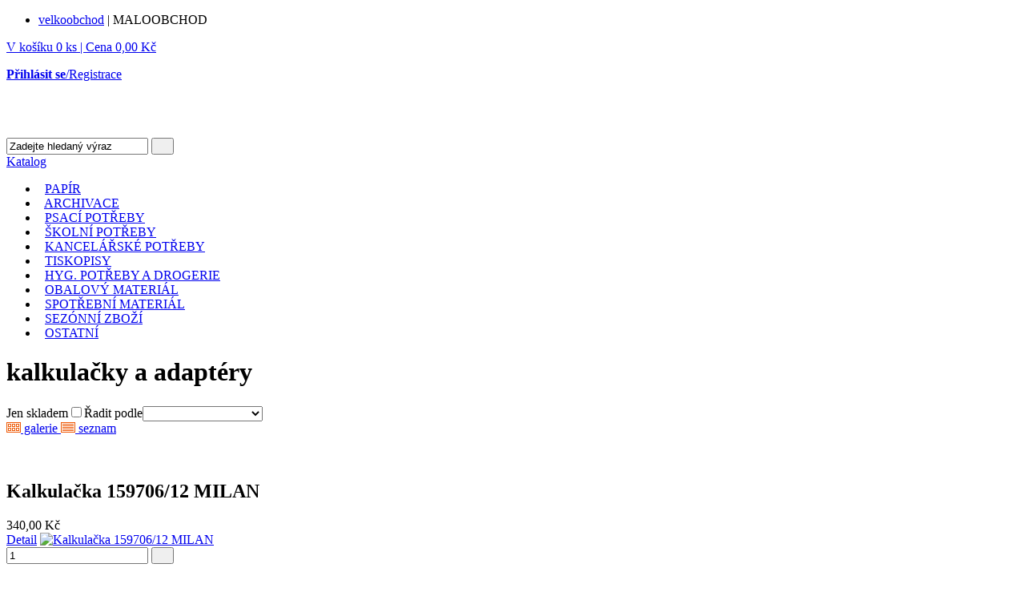

--- FILE ---
content_type: text/html; charset=utf-8
request_url: https://v-papir.cz/kalkulacky_a_adaptery-mkKAL
body_size: 10343
content:
<!DOCTYPE html PUBLIC "-//W3C//DTD XHTML 1.0 Strict//EN" "http://www.w3.org/TR/xhtml1/DTD/xhtml1-strict.dtd">
<html xmlns="http://www.w3.org/1999/xhtml" xml:lang="cs" lang="cs">
  <head>
    <meta http-equiv="content-type" content="text/html; charset=utf-8" />
    <title>kalkulačky a adaptéry | v-papir.cz</title>
    <meta name="description" content="V-PAPÍR" />
    <meta name="keywords" content="" />
    
    <link rel="stylesheet" type="text/css" href="/css/style.css" />
    <link rel="stylesheet" type="text/css" href="/css/css.css?0.8" />
    <link rel="stylesheet" type="text/css" href="/css/colorbox.css" />
    
    <link type="text/css" href="/css/theme/jquery-ui-1.8.16.custom.css" rel="stylesheet" />
    <link rel="stylesheet" type="text/css" href="/css/jquery.ui.potato.menu.css" />    
    <link href="/css/skitter.styles.css" type="text/css" media="all" rel="stylesheet" />
    
    <link rel="stylesheet" type="text/css" href="/css/css-custom.css?v=5" />

		<link	rel="canonical"	href="/kalkulacky_a_adaptery-mkKAL" />
		<link	rel="next"	href="/?vp-page=2#categoryMenu"	 />


    <script type="text/javascript" src="/js/jquery-1.6.4.min.js"></script>    
    <script type="text/javascript" src="/js/jquery-ui-1.8.16.custom.min.js"></script>
    <script type="text/javascript" src="https://www.google.com/recaptcha/api/js/recaptcha_ajax.js"></script>
    <script src="/js/jquery.skitter.min.js"></script>

    <script type="text/javascript" src="/js/all.js"></script>
        <!-- Begin Cookie Consent plugin -->
    <script type="text/javascript">window.cookieconsent_options = {"message": "Tento web používá k poskytování služeb, personalizaci reklam a analýze návštěvnosti soubory cookie.<br>Používáním tohoto webu s tím souhlasíte.", "dismiss": "Rozumím", "learnMore": "Více informací najdete zde.", "link": "https://www.google.com/intl/cs/policies/technologies/cookies/", "theme": "dark-bottom"};</script>
    <script type="text/javascript" src="/js/cookieconsent.min.js"></script>
    <!-- End Cookie Consent plugin -->

<!-- Global site tag (gtag.js) - Google Ads: 923511193 -->
<script async src="https://www.googletagmanager.com/gtag/js?id=AW-923511193"></script>
<script>
  window.dataLayer = window.dataLayer || [];
  function gtag(){ dataLayer.push(arguments); }
  gtag('js', new Date());

  gtag('config', 'AW-923511193');
</script>
        
  </head>
<body>
      <div id="scroller">
      
      <div id="outer-page">
          <div id="page">

              <div id="head" >
                  <a href="/" id="logoHome"></a>
                  	          <div id="headSwitch" >
	          	<ul>
	          		<li><a href="https://vo.v-papir.cz">velkoobchod</a> <span class="split">|</span> <span>MALOOBCHOD</span></li>
	          	</ul>
                  </div>
                  
                  <div id="headMenu" >                  

<ul style="display:none;"  >

	<li >
		<a   href="/">ÚVOD</a>
	</li>
	<li >
		<a   href="/HP/list">OBCHOD</a>
		<ul class="children">
	<li >
		<a   href="/page/sluzby.html">SLUŽBY</a>
	</li>
	<li >
		<a   href="/page/sortiment.html">SORTIMENT</a>
	</li>
	<li >
		<a   href="/novinky/list">NOVINKY</a>
	</li>
	<li >
		<a   href="/akce/list">ZBOŽÍ V AKCI</a>
	</li>
	<li >
		<a   href="/slevy/list">ZBOŽÍ VE SLEVĚ</a>
	</li>
	<li >
		<a   href="/page/obchodni-podminky.html">OBCHODNÍ PODMÍNKY</a>
	</li>
	<li >
		<a   href="/page/souhlas_osobni_udaje.html">OSOBNÍ ÚDAJE</a>
	</li>
	<li >
		<a   href="/page/zpracovani_osobnich_udaju.html">ZPRACOVÁNÍ OSOBNÍCH ÚDAJŮ</a>
	</li>
	<li >
		<a   href="/page/odstoupeni_od_smlouvy.html">ODSTOUPENÍ OD SMLOUVY</a>
	</li>
		</ul>
	</li>
	<li >
		<a   href="/page/login.html">UŽIVATEL</a>
		<ul class="children">
	<li >
		<a   href="/page/login.html">PŘIHLÁSIT SE</a>
	</li>
	<li >
		<a   href="/user/registrace">REGISTRACE</a>
	</li>
		</ul>
	</li>
	<li >
		<a   href="/basket/detail">KOŠÍK</a>
	</li>
	<li >
		<a   href="/page/kontakt.html">KONTAKTY</a>
	</li>
</ul>

                  </div>
                  
                              
<div id="snippet--kosik">	                  

                              <p id="headKosik1"><a href="/basket/detail"><span >V košíku 0&nbsp;ks</span> | Cena 0,00 Kč</a></p>
                          

                         
	                  <p id="headKosik2">
	                      <a href="/page/login.html"><b>Přihlásit se</b></a><a href="/user/registrace">/Registrace</a>
 	                       <br /><br /><br />      
		          	<a style="position:relative;left:75px;" href="https://www.facebook.com/vpapir" target="_blank"><img title="" alt="" src="/images/ico/facebook.png" /></a>
		          			          	  
	                  </p>
	                  
                              
                           
                      
</div>                  
                              <div id="searchformhead">
                      <form action="/shop/search" method="get" id="frm-" class="noLiveValid"> <input type="text" class="clearOnClick serchText" name="search" id="frmvyhledavani-search" required="required" data-nette-rules="{op:':filled',msg:'Please complete mandatory field.'},{op:':minLength',msg:'',arg:2}" data-nette-empty-value="Zadejte hledaný výraz" value="Zadejte hledaný výraz" /> <input value="   " type="submit" class="buttom searchBut" name="hledat" id="frmvyhledavani-hledat" /> <div><!--[if IE]><input type=IEbug disabled style="display:none"><![endif]--></div>
</form>

                              </div>
                              
              </div>
              

              
              <div id="content">
<div id="leftBase">
    <div class="box" id="categoryMenu">
                          <div class="h1"><a class="" href="/" co="menu_category">Katalog</a> </div>
                          <div class="boxContent">
 
<ul id="menu_category" >
    

            <li id="kat_PAP" class="haveChildren " title="PAPÍR: 196 položek" >
                <a class="img haveChildren" >&nbsp;</a>
                <a class=" label" href="/PAPIR-mkPAP">PAPÍR</a>
                    <ul style="display:none;" id="children_PAP">
            <li id="kat_FOP" class="noChildren " title="fotopapír: 5 položek" >
                <a class="img noChildren" >&nbsp;</a>
                <a class=" label" href="/fotopapir-mkFOP">fotopapír</a>
            </li>
            <li id="kat_XER" class="noChildren " title="xeroxový papír: 18 položek" >
                <a class="img noChildren" >&nbsp;</a>
                <a class=" label" href="/xeroxovy_papir-mkXER">xeroxový papír</a>
            </li>
            <li id="kat_ETI" class="noChildren " title="etikety: 16 položek" >
                <a class="img noChildren" >&nbsp;</a>
                <a class=" label" href="/etikety-mkETI">etikety</a>
            </li>
            <li id="kat_ZAZ" class="noChildren " title="záznamní knihy: 16 položek" >
                <a class="img noChildren" >&nbsp;</a>
                <a class=" label" href="/zaznamni_knihy-mkZAZ">záznamní knihy</a>
            </li>
            <li id="kat_ZKN" class="noChildren " title="záznamníky kroužkové, náplně: 7 položek" >
                <a class="img noChildren" >&nbsp;</a>
                <a class=" label" href="/zaznamniky_krouzkove_naplne-mkZKN">záznamníky kroužkové, náplně</a>
            </li>
            <li id="kat_KOT" class="noChildren " title="kotoučky pokladní: 11 položek" >
                <a class="img noChildren" >&nbsp;</a>
                <a class=" label" href="/kotoucky_pokladni-mkKOT">kotoučky pokladní</a>
            </li>
            <li id="kat_SES" class="noChildren " title="sešity, bloky: 67 položek" >
                <a class="img noChildren" >&nbsp;</a>
                <a class=" label" href="/sesity_bloky-mkSES">sešity, bloky</a>
            </li>
            <li id="kat_OBL" class="noChildren " title="obálky a obchodní tašky: 37 položek" >
                <a class="img noChildren" >&nbsp;</a>
                <a class=" label" href="/obalky_a_obchodni_tasky-mkOBL">obálky a obchodní tašky</a>
            </li>
            <li id="kat_TAB" class="noChildren " title="tabelační, faxové, plotrové a pauzovací papíry: 11 položek" >
                <a class="img noChildren" >&nbsp;</a>
                <a class=" label" href="/tabelacni_faxove_plotrove_a_pauzovaci_papiry-mkTAB">tabelační, faxové, plotrové a pauzovací papíry</a>
            </li>
            <li id="kat_KOS" class="noChildren " title="kostky a vrtule: 2 položky" >
                <a class="img noChildren" >&nbsp;</a>
                <a class=" label" href="/kostky_a_vrtule-mkKOS">kostky a vrtule</a>
            </li>
            <li id="kat_OS1" class="noChildren " title="ostatní papír: 3 položky" >
                <a class="img noChildren" >&nbsp;</a>
                <a class=" label" href="/ostatni_papir-mkOS1">ostatní papír</a>
            </li>
        
                    </ul>
            </li>
            <li id="kat_ARC" class="haveChildren " title="ARCHIVACE: 132 položek" >
                <a class="img haveChildren" >&nbsp;</a>
                <a class=" label" href="/ARCHIVACE-mkARC">ARCHIVACE</a>
                    <ul style="display:none;" id="children_ARC">
            <li id="kat_POR" class="noChildren " title="pořadače: 21 položek" >
                <a class="img noChildren" >&nbsp;</a>
                <a class=" label" href="/poradace-mkPOR">pořadače</a>
            </li>
            <li id="kat_EUR" class="noChildren " title="euroobaly: 28 položek" >
                <a class="img noChildren" >&nbsp;</a>
                <a class=" label" href="/euroobaly-mkEUR">euroobaly</a>
            </li>
            <li id="kat_RYC" class="noChildren " title="rychlovazače a mapy: 11 položek" >
                <a class="img noChildren" >&nbsp;</a>
                <a class=" label" href="/rychlovazace_a_mapy-mkRYC">rychlovazače a mapy</a>
            </li>
            <li id="kat_ROZ" class="noChildren " title="rozdružovače: 8 položek" >
                <a class="img noChildren" >&nbsp;</a>
                <a class=" label" href="/rozdruzovace-mkROZ">rozdružovače</a>
            </li>
            <li id="kat_DES" class="noChildren " title="desky a podložky: 32 položek" >
                <a class="img noChildren" >&nbsp;</a>
                <a class=" label" href="/desky_a_podlozky-mkDES">desky a podložky</a>
            </li>
            <li id="kat_BOX" class="noChildren " title="boxy, krabice archivní: 10 položek" >
                <a class="img noChildren" >&nbsp;</a>
                <a class=" label" href="/boxy_krabice_archivni-mkBOX">boxy, krabice archivní</a>
            </li>
            <li id="kat_KNI" class="noChildren " title="knihy katalogové: 3 položky" >
                <a class="img noChildren" >&nbsp;</a>
                <a class=" label" href="/knihy_katalogove-mkKNI">knihy katalogové</a>
            </li>
            <li id="kat_POU" class="noChildren " title="pouzdra, obaly na doklady, vizitkáře: 15 položek" >
                <a class="img noChildren" >&nbsp;</a>
                <a class=" label" href="/pouzdra_obaly_na_doklady_vizitkare-mkPOU">pouzdra, obaly na doklady, vizitkáře</a>
            </li>
            <li id="kat_AKT" class="noChildren " title="aktovky, portfolia, organizéry: 4 položky" >
                <a class="img noChildren" >&nbsp;</a>
                <a class=" label" href="/aktovky_portfolia_organizery-mkAKT">aktovky, portfolia, organizéry</a>
            </li>
        
                    </ul>
            </li>
            <li id="kat_PSA" class="haveChildren " title="PSACÍ POTŘEBY: 223 položek" >
                <a class="img haveChildren" >&nbsp;</a>
                <a class=" label" href="/PSACI_POTREBY-mkPSA">PSACÍ POTŘEBY</a>
                    <ul style="display:none;" id="children_PSA">
            <li id="kat_KUL" class="noChildren " title="kuličková pera: 42 položek" >
                <a class="img noChildren" >&nbsp;</a>
                <a class=" label" href="/kulickova_pera-mkKUL">kuličková pera</a>
            </li>
            <li id="kat_POP" class="noChildren " title="popisovače: 40 položek" >
                <a class="img noChildren" >&nbsp;</a>
                <a class=" label" href="/popisovace-mkPOP">popisovače</a>
            </li>
            <li id="kat_ZNA" class="noChildren " title="značkovače: 32 položek" >
                <a class="img noChildren" >&nbsp;</a>
                <a class=" label" href="/znackovace-mkZNA">značkovače</a>
            </li>
            <li id="kat_ZVY" class="noChildren " title="zvýrazňovače: 10 položek" >
                <a class="img noChildren" >&nbsp;</a>
                <a class=" label" href="/zvyraznovace-mkZVY">zvýrazňovače</a>
            </li>
            <li id="kat_GEL" class="noChildren " title="gelová pera: 13 položek" >
                <a class="img noChildren" >&nbsp;</a>
                <a class=" label" href="/gelova_pera-mkGEL">gelová pera</a>
            </li>
            <li id="kat_PLN" class="noChildren " title="plnící, bombičková, keramická pera: 15 položek" >
                <a class="img noChildren" >&nbsp;</a>
                <a class=" label" href="/plnici_bombickova_keramicka_pera-mkPLN">plnící, bombičková, keramická pera</a>
            </li>
            <li id="kat_MIK" class="noChildren " title="mikrotužky: 17 položek" >
                <a class="img noChildren" >&nbsp;</a>
                <a class=" label" href="/mikrotuzky-mkMIK">mikrotužky</a>
            </li>
            <li id="kat_TUZ" class="noChildren " title="tužky: 19 položek" >
                <a class="img noChildren" >&nbsp;</a>
                <a class=" label" href="/tuzky-mkTUZ">tužky</a>
            </li>
            <li id="kat_NAP" class="noChildren " title="náplně, tuhy: 32 položek" >
                <a class="img noChildren" >&nbsp;</a>
                <a class=" label" href="/naplne_tuhy-mkNAP">náplně, tuhy</a>
            </li>
            <li id="kat_TEC" class="noChildren " title="technická pera, redispera, násady: 3 položky" >
                <a class="img noChildren" >&nbsp;</a>
                <a class=" label" href="/technicka_pera_redispera_nasady-mkTEC">technická pera, redispera, násady</a>
            </li>
        
                    </ul>
            </li>
            <li id="kat_SKO" class="haveChildren " title="ŠKOLNÍ POTŘEBY: 269 položek" >
                <a class="img haveChildren" >&nbsp;</a>
                <a class=" label" href="/SKOLNI_POTREBY-mkSKO">ŠKOLNÍ POTŘEBY</a>
                    <ul style="display:none;" id="children_SKO">
            <li id="kat_BLS" class="noChildren " title="boxy, lahve na svačinu: 2 položky" >
                <a class="img noChildren" >&nbsp;</a>
                <a class=" label" href="/boxy_lahve_na_svacinu-mkBLS">boxy, lahve na svačinu</a>
            </li>
            <li id="kat_KON" class="noChildren " title="kornouty: 2 položky" >
                <a class="img noChildren" >&nbsp;</a>
                <a class=" label" href="/kornouty-mkKON">kornouty</a>
            </li>
            <li id="kat_BAT" class="noChildren " title="batohy, aktovky: 3 položky" >
                <a class="img noChildren" >&nbsp;</a>
                <a class=" label" href="/batohy_aktovky-mkBAT">batohy, aktovky</a>
            </li>
            <li id="kat_PIS" class="noChildren " title="desky na písmena a číslice: 3 položky" >
                <a class="img noChildren" >&nbsp;</a>
                <a class=" label" href="/desky_na_pismena_a_cislice-mkPIS">desky na písmena a číslice</a>
            </li>
            <li id="kat_KAR" class="noChildren " title="kartony kreslící: 12 položek" >
                <a class="img noChildren" >&nbsp;</a>
                <a class=" label" href="/kartony_kreslici-mkKAR">kartony kreslící</a>
            </li>
            <li id="kat_PAS" class="noChildren " title="pastelky, voskovky: 30 položek" >
                <a class="img noChildren" >&nbsp;</a>
                <a class=" label" href="/pastelky_voskovky-mkPAS">pastelky, voskovky</a>
            </li>
            <li id="kat_TEM" class="noChildren " title="temperové, vodové barvy: 26 položek" >
                <a class="img noChildren" >&nbsp;</a>
                <a class=" label" href="/temperove_vodove_barvy-mkTEM">temperové, vodové barvy</a>
            </li>
            <li id="kat_KRI" class="noChildren " title="křídy, uhle: 13 položek" >
                <a class="img noChildren" >&nbsp;</a>
                <a class=" label" href="/kridy_uhle-mkKRI">křídy, uhle</a>
            </li>
            <li id="kat_STE" class="noChildren " title="štětce, palety: 25 položek" >
                <a class="img noChildren" >&nbsp;</a>
                <a class=" label" href="/stetce_palety-mkSTE">štětce, palety</a>
            </li>
            <li id="kat_ORE" class="noChildren " title="ořezávátka, pryže: 32 položek" >
                <a class="img noChildren" >&nbsp;</a>
                <a class=" label" href="/orezavatka_pryze-mkORE">ořezávátka, pryže</a>
            </li>
            <li id="kat_KRU" class="noChildren " title="kružítka: 4 položky" >
                <a class="img noChildren" >&nbsp;</a>
                <a class=" label" href="/kruzitka-mkKRU">kružítka</a>
            </li>
            <li id="kat_PRA" class="noChildren " title="pravítka, úhloměry a šablony: 32 položek" >
                <a class="img noChildren" >&nbsp;</a>
                <a class=" label" href="/pravitka_uhlomery_a_sablony-mkPRA">pravítka, úhloměry a šablony</a>
            </li>
            <li id="kat_SKI" class="noChildren " title="skicáky a náčrtníky: 5 položek" >
                <a class="img noChildren" >&nbsp;</a>
                <a class=" label" href="/skicaky_a_nacrtniky-mkSKI">skicáky a náčrtníky</a>
            </li>
            <li id="kat_PAB" class="noChildren " title="papíry barevné, lepenky vlnité: 10 položek" >
                <a class="img noChildren" >&nbsp;</a>
                <a class=" label" href="/papiry_barevne_lepenky_vlnite-mkPAB">papíry barevné, lepenky vlnité</a>
            </li>
            <li id="kat_PLA" class="noChildren " title="plastelína, modelovací hmoty: 6 položek" >
                <a class="img noChildren" >&nbsp;</a>
                <a class=" label" href="/plastelina_modelovaci_hmoty-mkPLA">plastelína, modelovací hmoty</a>
            </li>
            <li id="kat_FOL" class="noChildren " title="folie napisovací, podložky: 8 položek" >
                <a class="img noChildren" >&nbsp;</a>
                <a class=" label" href="/folie_napisovaci_podlozky-mkFOL">folie napisovací, podložky</a>
            </li>
            <li id="kat_STI" class="noChildren " title="stíratelné tabulky: 4 položky" >
                <a class="img noChildren" >&nbsp;</a>
                <a class=" label" href="/stiratelne_tabulky-mkSTI">stíratelné tabulky</a>
            </li>
            <li id="kat_INK" class="noChildren " title="inkousty, tuše: 4 položky" >
                <a class="img noChildren" >&nbsp;</a>
                <a class=" label" href="/inkousty_tuse-mkINK">inkousty, tuše</a>
            </li>
            <li id="kat_OBY" class="noChildren " title="obaly na sešity a knížky: 20 položek" >
                <a class="img noChildren" >&nbsp;</a>
                <a class=" label" href="/obaly_na_sesity_a_knizky-mkOBY">obaly na sešity a knížky</a>
            </li>
            <li id="kat_SAC" class="noChildren " title="sáčky na obuv, zástěry, kapsáře: 7 položek" >
                <a class="img noChildren" >&nbsp;</a>
                <a class=" label" href="/sacky_na_obuv_zastery_kapsare-mkSAC">sáčky na obuv, zástěry, kapsáře</a>
            </li>
            <li id="kat_PEN" class="noChildren " title="penály a pouzdra: 16 položek" >
                <a class="img noChildren" >&nbsp;</a>
                <a class=" label" href="/penaly_a_pouzdra-mkPEN">penály a pouzdra</a>
            </li>
            <li id="kat_KUF" class="noChildren " title="kufříky: 1 položka" >
                <a class="img noChildren" >&nbsp;</a>
                <a class=" label" href="/kufriky-mkKUF">kufříky</a>
            </li>
            <li id="kat_OS4" class="noChildren " title="ostatní školní potřeby: 2 položky" >
                <a class="img noChildren" >&nbsp;</a>
                <a class=" label" href="/ostatni_skolni_potreby-mkOS4">ostatní školní potřeby</a>
            </li>
            <li id="kat_POD" class="noChildren " title="podložky na stůl: 2 položky" >
                <a class="img noChildren" >&nbsp;</a>
                <a class=" label" href="/podlozky_na_stul-mkPOD">podložky na stůl</a>
            </li>
        
                    </ul>
            </li>
            <li id="kat_KAN" class="haveChildren " title="KANCELÁŘSKÉ POTŘEBY: 229 položek" >
                <a class="img haveChildren" >&nbsp;</a>
                <a class=" label" href="/KANCELARSKE_POTREBY-mkKAN">KANCELÁŘSKÉ POTŘEBY</a>
                    <ul style="display:none;" id="children_KAN">
            <li id="kat_DER" class="noChildren " title="děrovačky: 10 položek" >
                <a class="img noChildren" >&nbsp;</a>
                <a class=" label" href="/derovacky-mkDER">děrovačky</a>
            </li>
            <li id="kat_SER" class="noChildren " title="sešívačky a rozešívače: 21 položek" >
                <a class="img noChildren" >&nbsp;</a>
                <a class=" label" href="/sesivacky_a_rozesivace-mkSER">sešívačky a rozešívače</a>
            </li>
            <li id="kat_KOR" class="noChildren " title="korekční strojky, pera, opravné laky: 14 položek" >
                <a class="img noChildren" >&nbsp;</a>
                <a class=" label" href="/korekcni_strojky_pera_opravne_laky-mkKOR">korekční strojky, pera, opravné laky</a>
            </li>
            <li id="kat_SPJ" class="noChildren " title="spojovače, sponky, připínáčky, špendlíky a klipy: 34 položek" >
                <a class="img noChildren" >&nbsp;</a>
                <a class=" label" href="/spojovace_sponky_pripinacky_spendliky_a_klipy-mkSPJ">spojovače, sponky, připínáčky, špendlíky a klipy</a>
            </li>
            <li id="kat_LEP" class="noChildren " title="lepidla, lepící pásky, odvíječe: 76 položek" >
                <a class="img noChildren" >&nbsp;</a>
                <a class=" label" href="/lepidla_lepici_pasky_odvijece-mkLEP">lepidla, lepící pásky, odvíječe</a>
            </li>
            <li id="kat_LBL" class="noChildren " title="lepící bločky: 16 položek" >
                <a class="img noChildren" >&nbsp;</a>
                <a class=" label" href="/lepici_blocky-mkLBL">lepící bločky</a>
            </li>
            <li id="kat_NUZ" class="noChildren " title="nůžky, odlamovací nože: 27 položek" >
                <a class="img noChildren" >&nbsp;</a>
                <a class=" label" href="/nuzky_odlamovaci_noze-mkNUZ">nůžky, odlamovací nože</a>
            </li>
            <li id="kat_BAR" class="noChildren " title="barvy razítkové a podušky: 6 položek" >
                <a class="img noChildren" >&nbsp;</a>
                <a class=" label" href="/barvy_razitkove_a_podusky-mkBAR">barvy razítkové a podušky</a>
            </li>
            <li id="kat_DRA" class="noChildren " title="drátěný porgram: 14 položek" >
                <a class="img noChildren" >&nbsp;</a>
                <a class=" label" href="/drateny_porgram-mkDRA">drátěný porgram</a>
            </li>
            <li id="kat_ZAS" class="noChildren " title="zásuvky: 2 položky" >
                <a class="img noChildren" >&nbsp;</a>
                <a class=" label" href="/zasuvky-mkZAS">zásuvky</a>
            </li>
            <li id="kat_KOO" class="noChildren " title="koše odpadkové: 4 položky" >
                <a class="img noChildren" >&nbsp;</a>
                <a class=" label" href="/kose_odpadkove-mkKOO">koše odpadkové</a>
            </li>
            <li id="kat_POK" class="noChildren " title="pokladny: 4 položky" >
                <a class="img noChildren" >&nbsp;</a>
                <a class=" label" href="/pokladny-mkPOK">pokladny</a>
            </li>
            <li id="kat_OS5" class="noChildren " title="ostatní kancelářské potřeby: 1 položka" >
                <a class="img noChildren" >&nbsp;</a>
                <a class=" label" href="/ostatni_kancelarske_potreby-mkOS5">ostatní kancelářské potřeby</a>
            </li>
        
                    </ul>
            </li>
            <li id="kat_TIS" class="haveChildren " title="TISKOPISY: 39 položek" >
                <a class="img haveChildren" >&nbsp;</a>
                <a class=" label" href="/TISKOPISY-mkTIS">TISKOPISY</a>
                    <ul style="display:none;" id="children_TIS">
            <li id="kat_UCE" class="noChildren " title="účetní doklady: 14 položek" >
                <a class="img noChildren" >&nbsp;</a>
                <a class=" label" href="/ucetni_doklady-mkUCE">účetní doklady</a>
            </li>
            <li id="kat_MZD" class="noChildren " title="mzdové a personální tiskopisy: 1 položka" >
                <a class="img noChildren" >&nbsp;</a>
                <a class=" label" href="/mzdove_a_personalni_tiskopisy-mkMZD">mzdové a personální tiskopisy</a>
            </li>
            <li id="kat_SKL" class="noChildren " title="skladové hospodářství: 2 položky" >
                <a class="img noChildren" >&nbsp;</a>
                <a class=" label" href="/skladove_hospodarstvi-mkSKL">skladové hospodářství</a>
            </li>
            <li id="kat_DOP" class="noChildren " title="doprava: 7 položek" >
                <a class="img noChildren" >&nbsp;</a>
                <a class=" label" href="/doprava-mkDOP">doprava</a>
            </li>
            <li id="kat_BEZ" class="noChildren " title="bezpěčnost práce: 2 položky" >
                <a class="img noChildren" >&nbsp;</a>
                <a class=" label" href="/bezpecnost_prace-mkBEZ">bezpěčnost práce</a>
            </li>
            <li id="kat_OS6" class="noChildren " title="ostatní tiskopisy: 9 položek" >
                <a class="img noChildren" >&nbsp;</a>
                <a class=" label" href="/ostatni_tiskopisy-mkOS6">ostatní tiskopisy</a>
            </li>
        
                    </ul>
            </li>
            <li id="kat_HYG" class="haveChildren " title="HYG. POTŘEBY A DROGERIE: 146 položek" >
                <a class="img haveChildren" >&nbsp;</a>
                <a class=" label" href="/HYG_POTREBY_A_DROGERIE-mkHYG">HYG. POTŘEBY A DROGERIE</a>
                    <ul style="display:none;" id="children_HYG">
            <li id="kat_AVI" class="noChildren " title="aviváže, prací prášky: 16 položek" >
                <a class="img noChildren" >&nbsp;</a>
                <a class=" label" href="/avivaze_praci_prasky-mkAVI">aviváže, prací prášky</a>
            </li>
            <li id="kat_MYC" class="noChildren " title="čistič myček, tablety do myček: 5 položek" >
                <a class="img noChildren" >&nbsp;</a>
                <a class=" label" href="/cistic_mycek_tablety_do_mycek-mkMYC">čistič myček, tablety do myček</a>
            </li>
            <li id="kat_CIO" class="noChildren " title="čistič odpadů: 1 položka" >
                <a class="img noChildren" >&nbsp;</a>
                <a class=" label" href="/cistic_odpadu-mkCIO">čistič odpadů</a>
            </li>
            <li id="kat_KAP" class="noChildren " title="kapesníky: 5 položek" >
                <a class="img noChildren" >&nbsp;</a>
                <a class=" label" href="/kapesniky-mkKAP">kapesníky</a>
            </li>
            <li id="kat_PAT" class="noChildren " title="pasty na ruce, čistící pasty: 1 položka" >
                <a class="img noChildren" >&nbsp;</a>
                <a class=" label" href="/pasty_na_ruce_cistici_pasty-mkPAT">pasty na ruce, čistící pasty</a>
            </li>
            <li id="kat_TOA" class="noChildren " title="toaletní papíry a zásobníky: 16 položek" >
                <a class="img noChildren" >&nbsp;</a>
                <a class=" label" href="/toaletni_papiry_a_zasobniky-mkTOA">toaletní papíry a zásobníky</a>
            </li>
            <li id="kat_RUC" class="noChildren " title="ručníky a zásobníky: 7 položek" >
                <a class="img noChildren" >&nbsp;</a>
                <a class=" label" href="/rucniky_a_zasobniky-mkRUC">ručníky a zásobníky</a>
            </li>
            <li id="kat_UBR" class="noChildren " title="ubrousky: 14 položek" >
                <a class="img noChildren" >&nbsp;</a>
                <a class=" label" href="/ubrousky-mkUBR">ubrousky</a>
            </li>
            <li id="kat_WCK" class="noChildren " title="wc, koupelny, kuchyně: 7 položek" >
                <a class="img noChildren" >&nbsp;</a>
                <a class=" label" href="/wc_koupelny_kuchyne-mkWCK">wc, koupelny, kuchyně</a>
            </li>
            <li id="kat_CIS" class="noChildren " title="čistící prostředky: 19 položek" >
                <a class="img noChildren" >&nbsp;</a>
                <a class=" label" href="/cistici_prostredky-mkCIS">čistící prostředky</a>
            </li>
            <li id="kat_NAD" class="noChildren " title="nádobí: 10 položek" >
                <a class="img noChildren" >&nbsp;</a>
                <a class=" label" href="/nadobi-mkNAD">nádobí</a>
            </li>
            <li id="kat_OKN" class="noChildren " title="okna: 5 položek" >
                <a class="img noChildren" >&nbsp;</a>
                <a class=" label" href="/okna-mkOKN">okna</a>
            </li>
            <li id="kat_MYD" class="noChildren " title="mýdla a zásobníky: 6 položek" >
                <a class="img noChildren" >&nbsp;</a>
                <a class=" label" href="/mydla_a_zasobniky-mkMYD">mýdla a zásobníky</a>
            </li>
            <li id="kat_KRE" class="noChildren " title="krémy: 8 položek" >
                <a class="img noChildren" >&nbsp;</a>
                <a class=" label" href="/kremy-mkKRE">krémy</a>
            </li>
            <li id="kat_HAD" class="noChildren " title="hadry, utěrky, houbičky, drátěnky: 8 položek" >
                <a class="img noChildren" >&nbsp;</a>
                <a class=" label" href="/hadry_uterky_houbicky_dratenky-mkHAD">hadry, utěrky, houbičky, drátěnky</a>
            </li>
            <li id="kat_OSV" class="noChildren " title="osvěžovače vzduchu, vůně: 6 položek" >
                <a class="img noChildren" >&nbsp;</a>
                <a class=" label" href="/osvezovace_vzduchu_vune-mkOSV">osvěžovače vzduchu, vůně</a>
            </li>
            <li id="kat_UKL" class="noChildren " title="uklidová technika: 3 položky" >
                <a class="img noChildren" >&nbsp;</a>
                <a class=" label" href="/uklidova_technika-mkUKL">uklidová technika</a>
            </li>
            <li id="kat_RUK" class="noChildren " title="rukavice: 4 položky" >
                <a class="img noChildren" >&nbsp;</a>
                <a class=" label" href="/rukavice-mkRUK">rukavice</a>
            </li>
            <li id="kat_OS7" class="noChildren " title="ostatní hygienické potřeby: 4 položky" >
                <a class="img noChildren" >&nbsp;</a>
                <a class=" label" href="/ostatni_hygienicke_potreby-mkOS7">ostatní hygienické potřeby</a>
            </li>
        
                    </ul>
            </li>
            <li id="kat_OBA" class="haveChildren " title="OBALOVÝ MATERIÁL: 145 položek" >
                <a class="img haveChildren" >&nbsp;</a>
                <a class=" label" href="/OBALOVY_MATERIAL-mkOBA">OBALOVÝ MATERIÁL</a>
                    <ul style="display:none;" id="children_OBA">
            <li id="kat_CEL" class="noChildren " title="celofán: 3 položky" >
                <a class="img noChildren" >&nbsp;</a>
                <a class=" label" href="/celofan-mkCEL">celofán</a>
            </li>
            <li id="kat_FOB" class="noChildren " title="folie balící, bublinkové, krycí,  lepenky vlnité: 12 položek" >
                <a class="img noChildren" >&nbsp;</a>
                <a class=" label" href="/folie_balici_bublinkove_kryci_lepenky_vlnite-mkFOB">folie balící, bublinkové, krycí,  lepenky vlnité</a>
            </li>
            <li id="kat_GAS" class="noChildren " title="gastro program: 97 položek" >
                <a class="img noChildren" >&nbsp;</a>
                <a class=" label" href="/gastro_program-mkGAS">gastro program</a>
            </li>
            <li id="kat_GUM" class="noChildren " title="gumičky: 7 položek" >
                <a class="img noChildren" >&nbsp;</a>
                <a class=" label" href="/gumicky-mkGUM">gumičky</a>
            </li>
            <li id="kat_MOT" class="noChildren " title="motouzy: 5 položek" >
                <a class="img noChildren" >&nbsp;</a>
                <a class=" label" href="/motouzy-mkMOT">motouzy</a>
            </li>
            <li id="kat_OS8" class="noChildren " title="ostatní 8: 1 položka" >
                <a class="img noChildren" >&nbsp;</a>
                <a class=" label" href="/ostatni_8-mkOS8">ostatní 8</a>
            </li>
            <li id="kat_PBA" class="noChildren " title="papíry balící: 1 položka" >
                <a class="img noChildren" >&nbsp;</a>
                <a class=" label" href="/papiry_balici-mkPBA">papíry balící</a>
            </li>
            <li id="kat_SAP" class="noChildren " title="sáčky, pytle: 16 položek" >
                <a class="img noChildren" >&nbsp;</a>
                <a class=" label" href="/sacky_pytle-mkSAP">sáčky, pytle</a>
            </li>
            <li id="kat_STU" class="noChildren " title="Stuhy: 2 položky" >
                <a class="img noChildren" >&nbsp;</a>
                <a class=" label" href="/Stuhy-mkSTU">Stuhy</a>
            </li>
        
                    </ul>
            </li>
            <li id="kat_SPO" class="haveChildren " title="SPOTŘEBNÍ MATERIÁL: 76 položek" >
                <a class="img haveChildren" >&nbsp;</a>
                <a class=" label" href="/SPOTREBNI_MATERIAL-mkSPO">SPOTŘEBNÍ MATERIÁL</a>
                    <ul style="display:none;" id="children_SPO">
            <li id="kat_CSA" class="noChildren " title="čistící sady: 2 položky" >
                <a class="img noChildren" >&nbsp;</a>
                <a class=" label" href="/cistici_sady-mkCSA">čistící sady</a>
            </li>
            <li id="kat_LAM" class="noChildren " title="laminátory a laminovací obálky: 10 položek" >
                <a class="img noChildren" >&nbsp;</a>
                <a class=" label" href="/laminatory_a_laminovaci_obalky-mkLAM">laminátory a laminovací obálky</a>
            </li>
            <li id="kat_REZ" class="noChildren " title="řezačky: 1 položka" >
                <a class="img noChildren" >&nbsp;</a>
                <a class=" label" href="/rezacky-mkREZ">řezačky</a>
            </li>
            <li id="kat_SKA" class="noChildren " title="skartovačky: 1 položka" >
                <a class="img noChildren" >&nbsp;</a>
                <a class=" label" href="/skartovacky-mkSKA">skartovačky</a>
            </li>
            <li id="kat_FOE" class="noChildren " title="folie, zadní desky pro kroužkovou vazbu, hřbety: 18 položek" >
                <a class="img noChildren" >&nbsp;</a>
                <a class=" label" href="/folie_zadni_desky_pro_krouzkovou_vazbu_hrbety-mkFOE">folie, zadní desky pro kroužkovou vazbu, hřbety</a>
            </li>
            <li id="kat_FLI" class="noChildren " title="tabule Flipchart, magnetické, korkové tabule: 4 položky" >
                <a class="img noChildren" >&nbsp;</a>
                <a class=" label" href="/tabule_Flipchart_magneticke_korkove_tabule-mkFLI">tabule Flipchart, magnetické, korkové tabule</a>
            </li>
            <li id="kat_KLE" class="noChildren " title="kleště etiketovací, kotoučky etiketovací: 3 položky" >
                <a class="img noChildren" >&nbsp;</a>
                <a class=" label" href="/kleste_etiketovaci_kotoucky_etiketovaci-mkKLE">kleště etiketovací, kotoučky etiketovací</a>
            </li>
            <li id="kat_SPL" class="noChildren " title="kleště splintovací, splinty, jehly a visačky: 3 položky" >
                <a class="img noChildren" >&nbsp;</a>
                <a class=" label" href="/kleste_splintovaci_splinty_jehly_a_visacky-mkSPL">kleště splintovací, splinty, jehly a visačky</a>
            </li>
            <li id="kat_DVD" class="noChildren " title="cd, dvd: 2 položky" >
                <a class="img noChildren" >&nbsp;</a>
                <a class=" label" href="/cd_dvd-mkDVD">cd, dvd</a>
            </li>
            <li id="kat_BOZ" class="noChildren " title="boxy, zásobníky na CD, DVD: 3 položky" >
                <a class="img noChildren" >&nbsp;</a>
                <a class=" label" href="/boxy_zasobniky_na_CD_DVD-mkBOZ">boxy, zásobníky na CD, DVD</a>
            </li>
            <li id="kat_KAL" class="noChildren " title="kalkulačky a adaptéry: 15 položek" >
                <a class="img noChildren" >&nbsp;</a>
                <a class=" label" href="/kalkulacky_a_adaptery-mkKAL">kalkulačky a adaptéry</a>
            </li>
            <li id="kat_NAB" class="noChildren " title="baterie a nabíječky: 13 položek" >
                <a class="img noChildren" >&nbsp;</a>
                <a class=" label" href="/baterie_a_nabijecky-mkNAB">baterie a nabíječky</a>
            </li>
            <li id="kat_OS9" class="noChildren " title="ostatatní spotřební materiál: 1 položka" >
                <a class="img noChildren" >&nbsp;</a>
                <a class=" label" href="/ostatatni_spotrebni_material-mkOS9">ostatatní spotřební materiál</a>
            </li>
        
                    </ul>
            </li>
            <li id="kat_SEZ" class="haveChildren " title="SEZÓNNÍ ZBOŽÍ: 68 položek" >
                <a class="img haveChildren" >&nbsp;</a>
                <a class=" label" href="/SEZONNI_ZBOZI-mkSEZ">SEZÓNNÍ ZBOŽÍ</a>
                    <ul style="display:none;" id="children_SEZ">
            <li id="kat_KAD" class="noChildren " title="kalendáře a diáře: 45 položek" >
                <a class="img noChildren" >&nbsp;</a>
                <a class=" label" href="/kalendare_a_diare-mkKAD">kalendáře a diáře</a>
            </li>
            <li id="kat_VAN" class="noChildren " title="vánoce: 13 položek" >
                <a class="img noChildren" >&nbsp;</a>
                <a class=" label" href="/vanoce-mkVAN">vánoce</a>
            </li>
            <li id="kat_VEL" class="noChildren " title="velikonoce: 7 položek" >
                <a class="img noChildren" >&nbsp;</a>
                <a class=" label" href="/velikonoce-mkVEL">velikonoce</a>
            </li>
            <li id="kat_KRV" class="noChildren " title="karneval, lampiony, party: 3 položky" >
                <a class="img noChildren" >&nbsp;</a>
                <a class=" label" href="/karneval_lampiony_party-mkKRV">karneval, lampiony, party</a>
            </li>
        
                    </ul>
            </li>
            <li id="kat_OST" class="haveChildren " title="OSTATNÍ: 55 položek" >
                <a class="img haveChildren" >&nbsp;</a>
                <a class=" label" href="/OSTATNI-mkOST">OSTATNÍ</a>
                    <ul style="display:none;" id="children_OST">
            <li id="kat_BAL" class="noChildren " title="balónky: 4 položky" >
                <a class="img noChildren" >&nbsp;</a>
                <a class=" label" href="/balonky-mkBAL">balónky</a>
            </li>
            <li id="kat_ERC" class="noChildren " title="euroclipy: 17 položek" >
                <a class="img noChildren" >&nbsp;</a>
                <a class=" label" href="/euroclipy-mkERC">euroclipy</a>
            </li>
            <li id="kat_O10" class="noChildren " title="ostatní: 7 položek" >
                <a class="img noChildren" >&nbsp;</a>
                <a class=" label" href="/ostatni-mkO10">ostatní</a>
            </li>
            <li id="kat_SVI" class="noChildren " title="svíčky: 1 položka" >
                <a class="img noChildren" >&nbsp;</a>
                <a class=" label" href="/svicky-mkSVI">svíčky</a>
            </li>
            <li id="kat_POH" class="noChildren " title="pohledy, přání: 1 položka" >
                <a class="img noChildren" >&nbsp;</a>
                <a class=" label" href="/pohledy_prani-mkPOH">pohledy, přání</a>
            </li>
            <li id="kat_MAG" class="noChildren " title="magnety: 4 položky" >
                <a class="img noChildren" >&nbsp;</a>
                <a class=" label" href="/magnety-mkMAG">magnety</a>
            </li>
            <li id="kat_KRT" class="noChildren " title="kreativita: 21 položek" >
                <a class="img noChildren" >&nbsp;</a>
                <a class=" label" href="/kreativita-mkKRT">kreativita</a>
            </li>
        
                    </ul>
            </li>
        
</ul>
                              
                          </div>
                      </div>
                      

</div>
                  
                  <div id="rightBase">
<div id="middle">

        
<div id="snippet--flashes"></div>    
   
<div id="snippet--Box">    <div id="box" class="box paddingTop7">
        <h1 >kalkulačky a adaptéry</h1>
        <form action="/mkKAL?do=raditDle-submit" method="post" id="frm-raditDle" class="noLiveValid"><label title="Zobrazit pouze zboží skladem" for="frmraditDle-jen_skladem">Jen skladem</label><input title="zobrazit zboží jen skladem" type="checkbox" name="jen_skladem" id="frmraditDle-jen_skladem" /><label for="frmraditDle-by">Řadit podle</label><select name="by" id="frmraditDle-by"><option value="---" selected="selected"></option><option value="cenaAsc">Ceny od nejlevnějšího</option><option value="cenaDesc">Ceny od nejdražšího</option><option value="nazvuAsc">Názvu A-Z</option><option value="nazvuDesc">Názvu Z-A</option></select><div><!--[if IE]><input type=IEbug disabled style="display:none"><![endif]--></div>
</form>

        <div class="boxContent"  >

            <div class="floatRight">
                <a href="/mkKAL" class="textDecorationNone">
                    <img class="border0" src="/img/display_gallery.png" />&nbsp;galerie
                </a>
                <a href="/mkKAL-list" class="textDecorationNone">
                    <img class="border0" src="/img/display_list.png" />&nbsp;seznam
                </a>
            </div><br />

    <div id="filtry" class="">     
        <div id="drobecek"></div>
        
        
        <div id="filtryContent"  >
<form action="" method="get" id="frm-">
            
			
            
<div><!--[if IE]><input type=IEbug disabled style="display:none"><![endif]--></div>
</form>
        
        </div>
    </div>
            <br class="clearBoth" />
            
<div class="paddingTop10">


<div class="itemProduct">
    
        
    <h2>Kalkulačka 159706/12 MILAN</h2>
    <div class="cenaGoodItem" title="naše cena">
        340,00 Kč        

    </div>
    
    <a class="detail" href="/detail/90308/Kalkulacka_1597_6_12_MILAN.html" ><span>Detail</span></a>
    <a class="thumb" href="/detail/90308/Kalkulacka_1597_6_12_MILAN.html" style="text-align:center;width:170px;height: 130px; margin-top: 18px; " >
		<img src="https://vo.v-papir.cz/images/no_image.gif" alt="Kalkulačka 159706/12 MILAN" class="margin15" style="text-align:center;height: 130px;" />
	</a>
<form action="/mkKAL?do=doKosiku-submit" method="post" id="frm-doKosiku">        <input type="text" class="text pocet integer" name="pocet" id="frmdoKosiku-pocet" required="required" data-nette-rules="{op:':filled',msg:&quot;Po\u010det je povinn\u00fd&quot;},{op:':integer',msg:&quot;Po\u010det mus\u00ed b\u00fdt \u010d\u00edslo&quot;}" value="1" />
        <input value="   " type="submit" class="buttom doKosiku" name="submit_" id="frmdoKosiku-submit" />
        <input type="hidden" name="number" id="frmdoKosiku-number" value="90308" />
<div><!--[if IE]><input type=IEbug disabled style="display:none"><![endif]--></div>
</form>
                    


</div>
<div class="itemProduct">
    
        
    <h2>Kalkulačka Casine CS-212 vědecká</h2>
    <div class="cenaGoodItem" title="naše cena">
        245,00 Kč        

    </div>
    
    <a class="detail" href="/detail/90160/Kalkulacka_Casine_CS_212_vedecka.html" ><span>Detail</span></a>
    <a class="thumb" href="/detail/90160/Kalkulacka_Casine_CS_212_vedecka.html" style="text-align:center;width:170px;height: 130px; margin-top: 18px; " >
		<img src="https://vo.v-papir.cz/images/no_image.gif" alt="Kalkulačka Casine CS-212 vědecká" class="margin15" style="text-align:center;height: 130px;" />
	</a>
<form action="/mkKAL?do=doKosiku-submit" method="post" id="frm-doKosiku">        <input type="text" class="text pocet integer" name="pocet" id="frmdoKosiku-pocet" required="required" data-nette-rules="{op:':filled',msg:&quot;Po\u010det je povinn\u00fd&quot;},{op:':integer',msg:&quot;Po\u010det mus\u00ed b\u00fdt \u010d\u00edslo&quot;}" value="1" />
        <input value="   " type="submit" class="buttom doKosiku" name="submit_" id="frmdoKosiku-submit" />
        <input type="hidden" name="number" id="frmdoKosiku-number" value="90160" />
<div><!--[if IE]><input type=IEbug disabled style="display:none"><![endif]--></div>
</form>
                    


</div>
<div class="itemProduct">
    
        
    <h2>Kalkulačka CASIO FX 82 ES PLUS</h2>
    <div class="cenaGoodItem" title="naše cena">
        599,00 Kč        

    </div>
    
    <a class="detail" href="/detail/90018/Kalkulacka_CASIO_FX_82_ES_PLUS.html" ><span>Detail</span></a>
    <a class="thumb" href="/detail/90018/Kalkulacka_CASIO_FX_82_ES_PLUS.html" style="text-align:center;width:170px;height: 130px; margin-top: 18px; " >
		<img src="https://vo.v-papir.cz/shopimg/90018_$4e77f19.jpg" alt="Kalkulačka CASIO FX 82 ES PLUS" class="margin15" style="text-align:center;height: 130px;" />
	</a>
<form action="/mkKAL?do=doKosiku-submit" method="post" id="frm-doKosiku">        <input type="text" class="text pocet integer" name="pocet" id="frmdoKosiku-pocet" required="required" data-nette-rules="{op:':filled',msg:&quot;Po\u010det je povinn\u00fd&quot;},{op:':integer',msg:&quot;Po\u010det mus\u00ed b\u00fdt \u010d\u00edslo&quot;}" value="1" />
        <input value="   " type="submit" class="buttom doKosiku" name="submit_" id="frmdoKosiku-submit" />
        <input type="hidden" name="number" id="frmdoKosiku-number" value="90018" />
<div><!--[if IE]><input type=IEbug disabled style="display:none"><![endif]--></div>
</form>
                    


</div>
<div class="itemProduct">
    
        
    <h2>Kalkulačka CASIO FX-220Plus</h2>
    <div class="cenaGoodItem" title="naše cena">
        430,00 Kč        

    </div>
    
    <a class="detail" href="/detail/90036/Kalkulacka_CASIO_FX_22_Plus.html" ><span>Detail</span></a>
    <a class="thumb" href="/detail/90036/Kalkulacka_CASIO_FX_22_Plus.html" style="text-align:center;width:170px;height: 130px; margin-top: 18px; " >
		<img src="https://vo.v-papir.cz/shopimg/90036_$80eab313.jpg" alt="Kalkulačka CASIO FX-220Plus" class="margin15" style="text-align:center;height: 130px;" />
	</a>
<form action="/mkKAL?do=doKosiku-submit" method="post" id="frm-doKosiku">        <input type="text" class="text pocet integer" name="pocet" id="frmdoKosiku-pocet" required="required" data-nette-rules="{op:':filled',msg:&quot;Po\u010det je povinn\u00fd&quot;},{op:':integer',msg:&quot;Po\u010det mus\u00ed b\u00fdt \u010d\u00edslo&quot;}" value="1" />
        <input value="   " type="submit" class="buttom doKosiku" name="submit_" id="frmdoKosiku-submit" />
        <input type="hidden" name="number" id="frmdoKosiku-number" value="90036" />
<div><!--[if IE]><input type=IEbug disabled style="display:none"><![endif]--></div>
</form>
                    


</div>
<div class="itemProduct">
    
        
    <h2>Kalkulačka CASIO FX350ES PLUS</h2>
    <div class="cenaGoodItem" title="naše cena">
        630,00 Kč        

    </div>
    
    <a class="detail" href="/detail/90032/Kalkulacka_CASIO_FX35_ES_PLUS.html" ><span>Detail</span></a>
    <a class="thumb" href="/detail/90032/Kalkulacka_CASIO_FX35_ES_PLUS.html" style="text-align:center;width:170px;height: 130px; margin-top: 18px; " >
		<img src="https://vo.v-papir.cz/shopimg/90032_$a0d5fd93.jpg" alt="Kalkulačka CASIO FX350ES PLUS" class="margin15" style="text-align:center;height: 130px;" />
	</a>
<form action="/mkKAL?do=doKosiku-submit" method="post" id="frm-doKosiku">        <input type="text" class="text pocet integer" name="pocet" id="frmdoKosiku-pocet" required="required" data-nette-rules="{op:':filled',msg:&quot;Po\u010det je povinn\u00fd&quot;},{op:':integer',msg:&quot;Po\u010det mus\u00ed b\u00fdt \u010d\u00edslo&quot;}" value="1" />
        <input value="   " type="submit" class="buttom doKosiku" name="submit_" id="frmdoKosiku-submit" />
        <input type="hidden" name="number" id="frmdoKosiku-number" value="90032" />
<div><!--[if IE]><input type=IEbug disabled style="display:none"><![endif]--></div>
</form>
                    


</div>
<div class="itemProduct">
    
        
    <h2>Kalkulačka DELI  ED82MS vědecká</h2>
    <div class="cenaGoodItem" title="naše cena">
        240,00 Kč        

    </div>
    
    <a class="detail" href="/detail/90076/Kalkulacka_DELI_ED82MS_vedecka.html" ><span>Detail</span></a>
    <a class="thumb" href="/detail/90076/Kalkulacka_DELI_ED82MS_vedecka.html" style="text-align:center;width:170px;height: 130px; margin-top: 18px; " >
		<img src="https://vo.v-papir.cz/shopimg/90076_$f0c79ee7.jpg" alt="Kalkulačka DELI  ED82MS vědecká" class="margin15" style="text-align:center;height: 130px;" />
	</a>
<form action="/mkKAL?do=doKosiku-submit" method="post" id="frm-doKosiku">        <input type="text" class="text pocet integer" name="pocet" id="frmdoKosiku-pocet" required="required" data-nette-rules="{op:':filled',msg:&quot;Po\u010det je povinn\u00fd&quot;},{op:':integer',msg:&quot;Po\u010det mus\u00ed b\u00fdt \u010d\u00edslo&quot;}" value="1" />
        <input value="   " type="submit" class="buttom doKosiku" name="submit_" id="frmdoKosiku-submit" />
        <input type="hidden" name="number" id="frmdoKosiku-number" value="90076" />
<div><!--[if IE]><input type=IEbug disabled style="display:none"><![endif]--></div>
</form>
                    


</div>
<div class="itemProduct">
    
        
    <h2>Kalkulačka DELI 1120/8</h2>
    <div class="cenaGoodItem" title="naše cena">
        210,00 Kč        

    </div>
    
    <a class="detail" href="/detail/90024/Kalkulacka_DELI_112_8.html" ><span>Detail</span></a>
    <a class="thumb" href="/detail/90024/Kalkulacka_DELI_112_8.html" style="text-align:center;width:170px;height: 130px; margin-top: 18px; " >
		<img src="https://vo.v-papir.cz/shopimg/90024_$d3e7bc9d.jpg" alt="Kalkulačka DELI 1120/8" class="margin15" style="text-align:center;height: 130px;" />
	</a>
<form action="/mkKAL?do=doKosiku-submit" method="post" id="frm-doKosiku">        <input type="text" class="text pocet integer" name="pocet" id="frmdoKosiku-pocet" required="required" data-nette-rules="{op:':filled',msg:&quot;Po\u010det je povinn\u00fd&quot;},{op:':integer',msg:&quot;Po\u010det mus\u00ed b\u00fdt \u010d\u00edslo&quot;}" value="1" />
        <input value="   " type="submit" class="buttom doKosiku" name="submit_" id="frmdoKosiku-submit" />
        <input type="hidden" name="number" id="frmdoKosiku-number" value="90024" />
<div><!--[if IE]><input type=IEbug disabled style="display:none"><![endif]--></div>
</form>
                    


</div>
<div class="itemProduct">
    
        
    <h2>Kalkulačka DELI 1122/12</h2>
    <div class="cenaGoodItem" title="naše cena">
        185,00 Kč        

    </div>
    
    <a class="detail" href="/detail/90022/Kalkulacka_DELI_1122_12.html" ><span>Detail</span></a>
    <a class="thumb" href="/detail/90022/Kalkulacka_DELI_1122_12.html" style="text-align:center;width:170px;height: 130px; margin-top: 18px; " >
		<img src="https://vo.v-papir.cz/shopimg/90022_$41255b1c.jpg" alt="Kalkulačka DELI 1122/12" class="margin15" style="text-align:center;height: 130px;" />
	</a>
<form action="/mkKAL?do=doKosiku-submit" method="post" id="frm-doKosiku">        <input type="text" class="text pocet integer" name="pocet" id="frmdoKosiku-pocet" required="required" data-nette-rules="{op:':filled',msg:&quot;Po\u010det je povinn\u00fd&quot;},{op:':integer',msg:&quot;Po\u010det mus\u00ed b\u00fdt \u010d\u00edslo&quot;}" value="1" />
        <input value="   " type="submit" class="buttom doKosiku" name="submit_" id="frmdoKosiku-submit" />
        <input type="hidden" name="number" id="frmdoKosiku-number" value="90022" />
<div><!--[if IE]><input type=IEbug disabled style="display:none"><![endif]--></div>
</form>
                    


</div>
<div class="itemProduct">
    
        
    <h2>Kalkulačka DELI 1217/12</h2>
    <div class="cenaGoodItem" title="naše cena">
        220,00 Kč        

    </div>
    
    <a class="detail" href="/detail/90111/Kalkulacka_DELI_1217_12.html" ><span>Detail</span></a>
    <a class="thumb" href="/detail/90111/Kalkulacka_DELI_1217_12.html" style="text-align:center;width:170px;height: 130px; margin-top: 18px; " >
		<img src="https://vo.v-papir.cz/shopimg/90111_$245cc4fb.jpg" alt="Kalkulačka DELI 1217/12" class="margin15" style="text-align:center;height: 130px;" />
	</a>
<form action="/mkKAL?do=doKosiku-submit" method="post" id="frm-doKosiku">        <input type="text" class="text pocet integer" name="pocet" id="frmdoKosiku-pocet" required="required" data-nette-rules="{op:':filled',msg:&quot;Po\u010det je povinn\u00fd&quot;},{op:':integer',msg:&quot;Po\u010det mus\u00ed b\u00fdt \u010d\u00edslo&quot;}" value="1" />
        <input value="   " type="submit" class="buttom doKosiku" name="submit_" id="frmdoKosiku-submit" />
        <input type="hidden" name="number" id="frmdoKosiku-number" value="90111" />
<div><!--[if IE]><input type=IEbug disabled style="display:none"><![endif]--></div>
</form>
                    


</div>
<div class="itemProduct">
    
        
    <h2>Kalkulačka DELI 1238/12</h2>
    <div class="cenaGoodItem" title="naše cena">
        279,99 Kč        

    </div>
    
    <a class="detail" href="/detail/90021/Kalkulacka_DELI_1238_12.html" ><span>Detail</span></a>
    <a class="thumb" href="/detail/90021/Kalkulacka_DELI_1238_12.html" style="text-align:center;width:170px;height: 130px; margin-top: 18px; " >
		<img src="https://vo.v-papir.cz/shopimg/90021_$1507a460.jpg" alt="Kalkulačka DELI 1238/12" class="margin15" style="text-align:center;height: 130px;" />
	</a>
<form action="/mkKAL?do=doKosiku-submit" method="post" id="frm-doKosiku">        <input type="text" class="text pocet integer" name="pocet" id="frmdoKosiku-pocet" required="required" data-nette-rules="{op:':filled',msg:&quot;Po\u010det je povinn\u00fd&quot;},{op:':integer',msg:&quot;Po\u010det mus\u00ed b\u00fdt \u010d\u00edslo&quot;}" value="1" />
        <input value="   " type="submit" class="buttom doKosiku" name="submit_" id="frmdoKosiku-submit" />
        <input type="hidden" name="number" id="frmdoKosiku-number" value="90021" />
<div><!--[if IE]><input type=IEbug disabled style="display:none"><![endif]--></div>
</form>
                    


</div>
<div class="itemProduct">
    
        
    <h2>Kalkulačka DELI 1589/12</h2>
    <div class="cenaGoodItem" title="naše cena">
        380,00 Kč        

    </div>
    
    <a class="detail" href="/detail/90170/Kalkulacka_DELI_1589_12.html" ><span>Detail</span></a>
    <a class="thumb" href="/detail/90170/Kalkulacka_DELI_1589_12.html" style="text-align:center;width:170px;height: 130px; margin-top: 18px; " >
		<img src="https://vo.v-papir.cz/shopimg/90170_$b3925a86.jpg" alt="Kalkulačka DELI 1589/12" class="margin15" style="text-align:center;height: 130px;" />
	</a>
<form action="/mkKAL?do=doKosiku-submit" method="post" id="frm-doKosiku">        <input type="text" class="text pocet integer" name="pocet" id="frmdoKosiku-pocet" required="required" data-nette-rules="{op:':filled',msg:&quot;Po\u010det je povinn\u00fd&quot;},{op:':integer',msg:&quot;Po\u010det mus\u00ed b\u00fdt \u010d\u00edslo&quot;}" value="1" />
        <input value="   " type="submit" class="buttom doKosiku" name="submit_" id="frmdoKosiku-submit" />
        <input type="hidden" name="number" id="frmdoKosiku-number" value="90170" />
<div><!--[if IE]><input type=IEbug disabled style="display:none"><![endif]--></div>
</form>
                    


</div>
<div class="itemProduct">
    
        
    <h2>Kalkulačka DELI 39219/8</h2>
    <div class="cenaGoodItem" title="naše cena">
        149,00 Kč        

    </div>
    
    <a class="detail" href="/detail/90040/Kalkulacka_DELI_39219_8.html" ><span>Detail</span></a>
    <a class="thumb" href="/detail/90040/Kalkulacka_DELI_39219_8.html" style="text-align:center;width:170px;height: 130px; margin-top: 18px; " >
		<img src="https://vo.v-papir.cz/shopimg/90040_$a608b47c.jpg" alt="Kalkulačka DELI 39219/8" class="margin15" style="text-align:center;height: 130px;" />
	</a>
<form action="/mkKAL?do=doKosiku-submit" method="post" id="frm-doKosiku">        <input type="text" class="text pocet integer" name="pocet" id="frmdoKosiku-pocet" required="required" data-nette-rules="{op:':filled',msg:&quot;Po\u010det je povinn\u00fd&quot;},{op:':integer',msg:&quot;Po\u010det mus\u00ed b\u00fdt \u010d\u00edslo&quot;}" value="1" />
        <input value="   " type="submit" class="buttom doKosiku" name="submit_" id="frmdoKosiku-submit" />
        <input type="hidden" name="number" id="frmdoKosiku-number" value="90040" />
<div><!--[if IE]><input type=IEbug disabled style="display:none"><![endif]--></div>
</form>
                    


</div>
<br class="clearBoth" />
</div>
            
            <ul id="goods" ><li class="paginator">
	<span class="button" >«</span>

		<span class="current">1</span>
	
		<a href="/mkKAL?vp-page=2&amp;vp-b=1#categoryMenu">2</a>
	

	<a title="na konec" href="/mkKAL?vp-page=2&amp;vp-b=1#categoryMenu">»</a>
</li>
</ul>
        </div>
    </div>
</div>    
</div>

<script>
    $(function(){
        
        $('#frm-raditDle select').live('change',function(){
            $(this).parents('form:first').submit();
        });
        
            renderDetailNavigace( "KAL", $('li[number="90308"] .navigace') );
            renderDetailNavigace( "KAL", $('li[number="90160"] .navigace') );
            renderDetailNavigace( "KAL", $('li[number="90018"] .navigace') );
            renderDetailNavigace( "KAL", $('li[number="90036"] .navigace') );
            renderDetailNavigace( "KAL", $('li[number="90032"] .navigace') );
            renderDetailNavigace( "KAL", $('li[number="90076"] .navigace') );
            renderDetailNavigace( "KAL", $('li[number="90024"] .navigace') );
            renderDetailNavigace( "KAL", $('li[number="90022"] .navigace') );
            renderDetailNavigace( "KAL", $('li[number="90111"] .navigace') );
            renderDetailNavigace( "KAL", $('li[number="90021"] .navigace') );
            renderDetailNavigace( "KAL", $('li[number="90170"] .navigace') );
            renderDetailNavigace( "KAL", $('li[number="90040"] .navigace') );
            
        renderDetailNavigace( "KAL", $('#drobecek') );
        
        $('#filtry input[type=checkbox]').live('click',function(){
            $('#frmfiltry-filtruj').trigger('click');
        });
    
        
        
    });
</script>

                  </div>
              </div>
              
              
          </div>
          
          <div id="foot" style="position:relative;">
          	<div style="position:absolute;top: 80px;left: 20px;width: 180px;">
          		<b style="color: #d30008;">Dušan Vlčko, V-papír Děčín</b>
			<br />
			<br />Jezdecká p.č. 671/1
			<br />Děčín 3
			<br />405 01
		</div>
		
          	<div style="position:absolute;top: 80px;left:250px;width: 250px;">
			tel.: 412 518 465
			<br />fax: 412 518 465
			<br />mob: 606 747 062
			<br />e-mail: <a href="mailto:info@v-papir.cz">info@v-papir.cz</a>
			<br />web: <a href="https://www.v-papir.cz" target="_blank">www.v-papir.cz</a>
			<br />IČO: 86717502, DIČ: CZ7306102375
		</div>
		
	        <div style="position:absolute;top:180px;left:20px;width: 936px;">
			<div>Otevírací doba: po - pá 7:30 - 16:00 hod</div>
			<br /><br />
	               <div style="text-align:center;">Created by © DeCe COMPUTERS s.r.o. 2012-2026</div>
		</div>
          
          </div>
      </div> 

      
             
      </div>
  
   </div>

<script type="text/javascript">
	/* <![CDATA[ */
	//var seznam_retargeting_id = 36045; //old: 23005
	/* ]]> */
</script>
						

<script>
  (function(i,s,o,g,r,a,m){ i['GoogleAnalyticsObject']=r;i[r]=i[r]||function(){
  (i[r].q=i[r].q||[]).push(arguments)},i[r].l=1*new Date();a=s.createElement(o),
  m=s.getElementsByTagName(o)[0];a.async=1;a.src=g;m.parentNode.insertBefore(a,m)
  })(window,document,'script','//www.google-analytics.com/analytics.js','ga');

  //ga('create', 'UA-73912326-1', 'auto');
  //ga('require', 'displayfeatures');
  //ga('send', 'pageview');

</script>
  
<div id="snippet--jsRun">    <script type="text/javascript">
        
        var gmSearchText = null;
        
        var linkShopDefault = "\/";
        
        $(function(){
            
            $('.box_skitter_large').skitter({ preview:false, interval:3000, animation:'random' });
            $('.box_skitter_HP').skitter({ preview:false, interval:3000 });
            
            $('#frmformSignUp-password, #frmformSignUp-email').live('keyup',function(){ 
               if( !$('#frmformSignUp-email').hasClass('noValid') && !$('#frmformSignUp-password').hasClass('noValid') ){
                   $('#formSignUp-submit').button();
               }else{
                   $('#formSignUp-submit').button("destroy");
               }
            });
            
                showCat("KAL");
            
        });
    </script>
</div>   </body>
</html>
